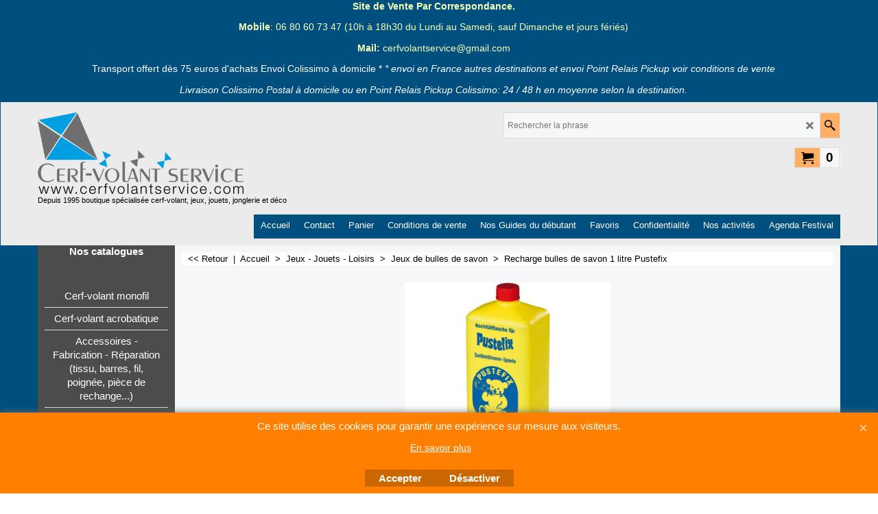

--- FILE ---
content_type: text/html
request_url: https://www.cerfvolantservice.com/contents/fr/conf.html?lmd=46039.707639
body_size: 3257
content:
<html> <head ><meta http-equiv="Content-Type" content="text/html; charset=utf-8">
<meta name="robots" content="noindex,nofollow,noarchive,nosnippet" />
<script type="text/javascript">
var tf=parent.tf,core=tf.core;
function coreSettings(){
if (!tf.coreLoaded||!tf.core||!tf.core.Basket){setTimeout("coreSettings()",100);return;}
core=tf.core;
core.Basket.shDisc('103','','','','',-1,'');
core.Basket.tax=new core.tax();
core.BTax=core.Basket.tax;
core.STax=new core.tax();
core.BTax.init(core.shopRegion,false);
core.STax.init(core.shopRegion,false);
core.BTax.addArea('TD1','05','20.000','TVA',false, 1, 0);core.STax.addArea('TD1','05','20.000','TVA',false, 1, 0);
core.BTax.addArea('TD1','AT','20.000','TVA',false, 1, 0);core.STax.addArea('TD1','AT','20.000','TVA',false, 1, 0);
core.BTax.addArea('TD1','BE','20.000','TVA',false, 1, 0);core.STax.addArea('TD1','BE','20.000','TVA',false, 1, 0);
core.BTax.addArea('TD1','CY','20.000','TVA',false, 1, 0);core.STax.addArea('TD1','CY','20.000','TVA',false, 1, 0);
core.BTax.addArea('TD1','CZ','20.000','TVA',false, 1, 0);core.STax.addArea('TD1','CZ','20.000','TVA',false, 1, 0);
core.BTax.addArea('TD1','DE','20.000','TVA',false, 1, 0);core.STax.addArea('TD1','DE','20.000','TVA',false, 1, 0);
core.BTax.addArea('TD1','DK','20.000','TVA',false, 1, 0);core.STax.addArea('TD1','DK','20.000','TVA',false, 1, 0);
core.BTax.addArea('TD1','EE','20.000','TVA',false, 1, 0);core.STax.addArea('TD1','EE','20.000','TVA',false, 1, 0);
core.BTax.addArea('TD1','ES','20.000','TVA',false, 1, 0);core.STax.addArea('TD1','ES','20.000','TVA',false, 1, 0);
core.BTax.addArea('TD1','FI','20.000','TVA',false, 1, 0);core.STax.addArea('TD1','FI','20.000','TVA',false, 1, 0);
core.BTax.addArea('TD1','FR','20.000','TVA',false, 1, 0);core.STax.addArea('TD1','FR','20.000','TVA',false, 1, 0);
core.BTax.addArea('TD1','GR','20.000','TVA',false, 1, 0);core.STax.addArea('TD1','GR','20.000','TVA',false, 1, 0);
core.BTax.addArea('TD1','HU','20.000','TVA',false, 1, 0);core.STax.addArea('TD1','HU','20.000','TVA',false, 1, 0);
core.BTax.addArea('TD1','IE','20.000','TVA',false, 1, 0);core.STax.addArea('TD1','IE','20.000','TVA',false, 1, 0);
core.BTax.addArea('TD1','IT','20.000','TVA',false, 1, 0);core.STax.addArea('TD1','IT','20.000','TVA',false, 1, 0);
core.BTax.addArea('TD1','LT','20.000','TVA',false, 1, 0);core.STax.addArea('TD1','LT','20.000','TVA',false, 1, 0);
core.BTax.addArea('TD1','LU','20.000','TVA',false, 1, 0);core.STax.addArea('TD1','LU','20.000','TVA',false, 1, 0);
core.BTax.addArea('TD1','LV','20.000','TVA',false, 1, 0);core.STax.addArea('TD1','LV','20.000','TVA',false, 1, 0);
core.BTax.addArea('TD1','MT','20.000','TVA',false, 1, 0);core.STax.addArea('TD1','MT','20.000','TVA',false, 1, 0);
core.BTax.addArea('TD1','NL','20.000','TVA',false, 1, 0);core.STax.addArea('TD1','NL','20.000','TVA',false, 1, 0);
core.BTax.addArea('TD1','PL','20.000','TVA',false, 1, 0);core.STax.addArea('TD1','PL','20.000','TVA',false, 1, 0);
core.BTax.addArea('TD1','PT','20.000','TVA',false, 1, 0);core.STax.addArea('TD1','PT','20.000','TVA',false, 1, 0);
core.BTax.addArea('TD1','SE','20.000','TVA',false, 1, 0);core.STax.addArea('TD1','SE','20.000','TVA',false, 1, 0);
core.BTax.addArea('TD1','SI','20.000','TVA',false, 1, 0);core.STax.addArea('TD1','SI','20.000','TVA',false, 1, 0);
core.BTax.addArea('TD1','SK','20.000','TVA',false, 1, 0);core.STax.addArea('TD1','SK','20.000','TVA',false, 1, 0);
core.BTax.addArea('TD1','UK','20.000','TVA',false, 1, 0);core.STax.addArea('TD1','UK','20.000','TVA',false, 1, 0);
core.BTax.addArea('TD1','BG','20.000','TVA',false, 1, 0);core.STax.addArea('TD1','BG','20.000','TVA',false, 1, 0);
core.BTax.addArea('TD1','RO','20.000','TVA',false, 1, 0);core.STax.addArea('TD1','RO','20.000','TVA',false, 1, 0);
core.BTax.addArea('TD1','HR','20.000','TVA',false, 1, 0);core.STax.addArea('TD1','HR','20.000','TVA',false, 1, 0);
core.BTax.addArea('TD1','IM','20.000','TVA',false, 1, 0);core.STax.addArea('TD1','IM','20.000','TVA',false, 1, 0);
populateTSI();
core.confLoaded=true;
if(tf.core&&tf.updateTab&&tf.bsk)tf.updateTab();
}
coreSettings();
function populateTSI(){
if(!core)core=tf.core;
if(!core)return;
var TS=[];
TS['TD1']={inc:'',exc:''};
core.tsI={length:0};core.tsIx={length:0};
var country_code=(core.region)?core.region:core.shopRegion;
for(var s in TS){if((core.STax&&core.STax.forRegion(s,country_code))||(core.BTax&&core.BTax.forRegion(s,country_code))){core.tsI[s]=TS[s]['inc'];core.tsI['length']++;core.tsIx[s]=TS[s]['exc'];core.tsIx['length']++;}}
var TSSH=[];
core.tsshI={length:0};core.tsshIx={length:0};
for(var s in TSSH){if(core.STax&&core.STax.forRegion(s,country_code)){core.tsshI[s]=TSSH[s]['inc'];core.tsshI['length']++;core.tsshIx[s]=TSSH[s]['exc'];core.tsshIx['length']++;}}
}
function greySettings(){
if(tf.isInSFClassic())return;
if (!tf.coreLoaded||!tf.greyLoaded||!tf.shipping||!tf.shipping.shipping||!tf.cntyListLoaded){setTimeout("greySettings()",100);return;}
core=tf.core,grey=tf.shipping;
grey.core=core;
grey.ship=new grey.shipping(grey.cnty, 1, 0.000);
tf.ship_obj=grey.ship;
grey.ship.addMeth('SM5', 'Livraison standard Colissimo à domicile',0);
grey.ship.addRegn('SM5RS1','France','FR,');
grey.ship.link('SM5','SM5RS1',0.000,'0',0,'0.000,74.990,8.9;74.990,99199499499499.094,0',0.000,'0',0.000,0.000,'SM5,SM5RS1,0.000,0,0,0.000,74.990,8.9;74.990,99199499499499.094,0,0.000,0,0.000,0.000/0813E3ECC5B4A4758EC95CABA1EDFD4B');
grey.ship.addRegn('SM5RS5','Europe ( 2 )','BE,BG,HR,CY,DK,EE,FI,GR,IE,IT,LV,LT,LU,MT,HU,NL,DE,PL,PT,AT,RO,SI,SK,SE,CZ,ES,');
grey.ship.link('SM5','SM5RS5',0.000,'0',0,'0.000,10000000000000.000,15',0.000,'0',0.000,0.000,'SM5,SM5RS5,0.000,0,0,0.000,10000000000000.000,15,0.000,0,0.000,0.000/C45E468BFB81A5643B784891ABE3F690');
grey.ship.addRegn('SM5RS6','Monaco','MC,');
grey.ship.link('SM5','SM5RS6',0.000,'0',0,'0.000,99999999999999.094,15',0.000,'0',0.000,0.000,'SM5,SM5RS6,0.000,0,0,0.000,99999999999999.094,15,0.000,0,0.000,0.000/4EE96812D67675B17C0BEC0C1643E001');
grey.ship.addMeth('SM8', 'Livraison Point Relais Pickup Colissimo (colis inférieur à 130 cm)',0);
grey.ship.addRegn('SM8RS3','France','FR,');
grey.ship.link('SM8','SM8RS3',0.000,'0',0,'0.000,74.990,6.9;74.990,15555555555555.051,0',0.000,'0',0.000,0.000,'SM8,SM8RS3,0.000,0,0,0.000,74.990,6.9;74.990,15555555555555.051,0,0.000,0,0.000,0.000/C5FAE08291494E0B19D36DE4E2C639A9');
grey.ship.addMeth('SM10', 'Retrait \"click and collect\" directement à notre local basé à Parenty (62)',1);
grey.ship.addRegn('SM10RS1','Région locale','FR,');
grey.ship.link('SM10','SM10RS1',0.000,'0',0,'0.000,10000000000000.000,0',0.000,'0',0.000,0.000,'SM10,SM10RS1,0.000,0,0,0.000,10000000000000.000,0,0.000,0,0.000,0.000/9FDC485E0C4112FBDCC3400012E4AFEC');
grey.ship.forAllProds={'SM5':1,'SM8':1,'SM10':1};
tf.shipping.serviceReady=true;
grey.ship.type('2', '0.000000');
}
greySettings();
function custInfo(){
var grey=tf.shipping;
var ret=[];
var values={'customer_zip':(tf.content.ship&&tf.content.ship.zip?tf.content.ship.zip.value:'')};
var FF=[
'1,Prénom,customer_firstname,1,0,0,20,1,50,0,0,0,1,1,1,1,'+(values['customer_firstname']||'')+''
,'2,Nom,customer_lastname,1,0,0,20,1,50,0,0,0,1,1,1,1,'+(values['customer_lastname']||'')+''
,'4,Nom de l\'entreprise,company_name,1,0,0,20,1,200,0,0,0,1,0,1,1,'+(values['company_name']||'')+''
,'7,N° et voie (numéro de maison et nom de la rue),customer_street,1,0,0,20,1,70,0,0,0,1,1,1,1,'+(values['customer_street']||'')+''
,'11,Code postal,customer_zip,1,0,0,20,1,20,0,0,0,1,1,1,1,'+(values['customer_zip']||'')+''
,'13,Ville,customer_city,1,0,0,20,1,80,0,0,0,1,1,1,1,'+(values['customer_city']||'')+''
,'14,Pays ,customer_country,1,0,0,20,1,80,0,0,0,1,1,1,1,'+(values['customer_country']||'')+''
,'17,Téléphone ( Mobile si possible ),customer_phone,1,0,0,20,1,25,0,0,0,1,1,1,1,'+(values['customer_phone']||'')+''
,'20,Messagerie électronique ( e.mail ),customer_email,1,0,0,20,1,200,0,0,0,1,1,1,1,'+(values['customer_email']||'')+''
,'21,Vos remarques à notre attention,customer_notice,2,0,0,50,5,200,0,0,0,1,0,1,1,'+(values['customer_notice']||'')+''
];
ret['Adresse de facturation']=grey.crCGIFlds('customer', FF);
var FF=[
'1,Prénom,delivery_firstname,1,0,0,20,1,50,0,0,0,1,1,1,1,'+(values['delivery_firstname']||'')+''
,'2,Nom,delivery_lastname,1,0,0,20,1,50,0,0,0,1,1,1,1,'+(values['delivery_lastname']||'')+''
,'3,Nom de l\'entreprise,company_name,1,0,0,20,1,200,0,0,0,1,0,1,1,'+(values['company_name']||'')+''
,'7,N° et voie (numéro de maison et nom de la rue),delivery_street,1,0,0,20,1,70,0,0,0,1,1,1,1,'+(values['delivery_street']||'')+''
,'8,Entrée&#44; batiment&#44; immeuble&#44; résidence,delivery_extra2,1,0,0,20,1,200,0,0,1,1,0,1,1,'+(values['delivery_extra2']||'')+''
,'9,Etage&#44; appartement&#44; escalier&#44;...,delivery_extra5,1,0,0,20,1,200,0,0,1,1,0,1,1,'+(values['delivery_extra5']||'')+''
,'10,code porte,delivery_extra4,2,0,0,10,1,200,0,0,1,1,0,1,1,'+(values['delivery_extra4']||'')+''
,'11,Code postal,delivery_zip,1,0,0,20,1,20,0,0,0,1,1,1,1,'+(values['delivery_zip']||'')+''
,'12,Lieu-dit / complément,delivery_extra3,2,0,0,20,3,200,0,0,1,1,0,1,1,'+(values['delivery_extra3']||'')+''
,'13,Ville,delivery_city,1,0,0,20,1,80,0,0,0,1,1,1,1,'+(values['delivery_city']||'')+''
,'14,Pays ,delivery_country,1,0,0,20,1,80,0,0,0,1,1,1,1,'+(values['delivery_country']||'')+''
,'17,Téléphone ( Mobile si possible ),delivery_phone,1,0,0,20,1,25,0,0,0,1,1,1,1,'+(values['delivery_phone']||'')+''
,'18,Messagerie électronique,delivery_email,1,0,0,20,1,200,0,0,0,1,1,0,0,'+(values['delivery_email']||'')+''
,'19,Choix du point relais Pickup (si option livraison)  ,delivery_extra6,2,0,0,60,20,200,0,0,1,1,0,1,1,\"Pour une livraison en point relais :\n\nTrouvez votre point Pickup ici : https://www.pickup.fr/trouver-un-point\n\n\n\nCopiez et collez l\'adresse complète du point choisi dans ce champ.\"'
];
ret['Adresse de livraison']=grey.crCGIFlds('customer', FF);
return ret;
}
var pmdataraw='<?xml version=\"1.0\" encoding=\"UTF-8\"?><data><method><service>Monetico Paiement</service><service_logo></service_logo><key>Monetico Paiement</key><name>Monetico Paiement</name><comment></comment><comment_name></comment_name><id>1585</id><fees></fees><logo>http://www.globecharge.com/images/cards/cybermut.gif</logo><currencies>EUR</currencies><country></country><priority>1</priority></method><method><service>PayPal Checkout V2</service><service_logo>http://www.globecharge.com/images/cards/payment_logos/paypal.gif</service_logo><key>PayPal Wallet</key><name>PayPal Wallet</name><comment>Paiement par carte via la passerelle sécurisée PayPal Checkout V2. </comment><comment_name></comment_name><id>1355</id><fees></fees><logo>http://www.globecharge.com/images/cards/paypal.png</logo><currencies>EUR</currencies><country></country><priority>2</priority></method><method><service>Paiement manuel</service><service_logo></service_logo><key>Send a check</key><name>Envoyer un chèque</name><comment>Ordre du ch&#38;#232;que: Cerf-Volant Service&#60;br&#62;&#60;br&#62;Adresse: &#60;br&#62;CERF-VOLANT SERVICE&#60;br&#62;53 rue de Thubeauville&#60;br&#62;62650 Parenty&#60;br&#62;&#60;br&#62;Continuez ensuite votre commande en cliquant sur \\&#34;Paiement s&#38;#233;curis&#38;#233;\\&#34; afin de valider votre commande et renseigner vos coordonn&#38;#233;es..</comment><comment_name>Merci d\'adresser votre chéque à l\'ordre de</comment_name><id>0</id><fees></fees><logo></logo><currencies>EUR</currencies><country></country><priority>3</priority></method><method><service>Paiement manuel</service><service_logo></service_logo><key>Bank Transfer</key><name>Virement bancaire</name><comment>Nous vous ferons parvenir notre IBAN sur un &#60;br&#62;prochain e.mail afin que vous r&#38;#233;aliser le &#60;br&#62;virement bancaire de votre c&#38;#244;t&#38;#233;. &#60;br&#62;Ensuite d&#38;#232;s r&#38;#233;ception de votre paiement par &#60;br&#62;virement bancaire, votre colis sera &#60;br&#62;envoy&#38;#233; par notre boutique.</comment><comment_name>Nos coordonnées bancaires</comment_name><id>0</id><fees></fees><logo>http://www.globecharge.com/images/cards/banktransfer.png</logo><currencies>EUR</currencies><country></country><priority>4</priority></method><method><service>PayPal Checkout</service><service_logo>http://www.globecharge.com/images/cards/payment_logos/paypalcheckout.gif</service_logo><key>PayPal Checkout</key><name>PayPal Checkout</name><comment>Paiement par carte via la passerelle sécurisée PayPal Checkout. </comment><comment_name></comment_name><id>1270</id><fees></fees><logo>http://www.globecharge.com/images/cards/paypalcheckout.gif</logo><currencies>EUR</currencies><country></country><priority>5</priority><paypalclientid>BAAx_hbj-5rGHciyPe54UBIuTSFDydscU5Fw4IBT-zlDqipimM8fmXi9rEDuI9gF92mA57mp_P8_w8IVNc</paypalclientid></method><duty_warning enabled=\"0\"></duty_warning><surchargetax enabled=\"1\"></surchargetax><provider_name enabled=\"1\"></provider_name></data>'.replace(/&/g,'&amp;');
var pmdatasig='46039.679167';
function payMethod(){
var grey=tf.shipping;
var ret=[];
return ret;
}
var sfPaypalCheckoutData={payLater:1,productElementsEnabled:1,basketElementsEnabled:1,buttonColor:'gold'};
tf.conf=this.window;
tf.confLoaded='fr';
</script></head><body></body>
</html>
<!--$Revision: 46272 $
$HeadURL: svn://localhost/ShopFactory/branches/V14_60/bin/Common%20Files/parseLang/conf.html $ -->

--- FILE ---
content_type: application/javascript
request_url: https://www.cerfvolantservice.com/contents/media/providers/paypalcheckout/paypalcheckout.js?v=46024.848947
body_size: 2271
content:
var sfPaypalCheckout = {
settings: {
payLater: false,
productElementsEnabled: false,
basketElementsEnabled: false,
buttonColor: ''
},
atoie: false,
init: function() {
if (!tf.conf || !tf.core.pm.dataidx['PayPal Checkout']) {
return this;
}
if (tf.conf.sfPaypalCheckoutData) $.extend(sfPaypalCheckout.settings, tf.conf.sfPaypalCheckoutData);
else if (sfPaypalCheckoutData) $.extend(sfPaypalCheckout.settings, sfPaypalCheckoutData);
return this;
},
load: function(fnOnload) {
if (!tf.conf || !tf.core.pm.dataidx['PayPal Checkout']) {
return this;
}
sfPaypalCheckout.init();
if ($('script#_sfPaypalCheckout_scr').length > 0) {
return this;
}
if ((!sfPaypalCheckout.settings.payLater || !sfPaypalCheckout.settings.productElementsEnabled) && !tf.isBasketPage) return this;
var clientId = $($.parseXML(tf.core.pm.persist.xml)).find('paypalclientid').text(),
ccy = tf.currentCurrency.iso,
u = 'https://www.paypal.com/sdk/js?client-id=';
var url = u + clientId + '&currency=' + ccy + '&components=' + (tf.isBasketPage ? 'buttons,' : '') + 'messages' + (sfPaypalCheckout.settings.payLater ? '&enable-funding=paylater' : '');
tf.core.scr.load('_sfPaypalCheckout_scr', url, fnOnload);
return this;
},
insertProductElements: function() {
if (!sfPaypalCheckout.settings.productElementsEnabled) return this;
for (var n = 0; n < ppriceArr.length; n++) {
var prid = ppriceArr[n][0],
$el = sfPaypalCheckout._getInsertionPointProduct(prid),
amt = getPrc(prid, null, true) * (tf.currentCurrency.multiplier / tf.shopCurrency.multiplier);
if ($('#Product-' + prid + ':visible').length == 0) continue;
if ($('#Product-' + prid + ' [data-pp-message]').length == 0) {
var HTML = tf.utils.tmplParser.parse(tf.content.document.getElementById('tmplPaypalCheckout_ProductElements'), {
amount: amt,
provider: 'pp'
});
$el.html(HTML);
} else {
var $el = $('#Product-' + prid + ' [data-pp-message]');
var attrVal = parseFloat($el.attr('data-pp-amount'));
if (attrVal != amt) {
$el.attr('data-pp-amount', amt);
}
}
}
return this;
},
_getInsertionPointProduct: function(prid) {
var $insertionPoint = $('#paypalcheckout_Widget-' + prid),
HTML = '<div id="paypalcheckout_Widget-' + prid + '" class="paypalcheckout_Widget"></div>';
if ($insertionPoint.length == 0) {
$('#Product-' + prid + ' .ProductPriceOtherInformation:last').before(HTML);
$insertionPoint = $('#paypalcheckout_Widget-' + prid);
}
if ($insertionPoint.length == 0) {
$('#ProductPrice-' + prid).parent().append(HTML);
$insertionPoint = $('#paypalcheckout_Widget-' + prid);
}
return $insertionPoint;
},
insertBasketElements: function() {
if ($('#paypalcheckout').length > 0) return this;
var $el = sfPaypalCheckout._getInsertionPointCheckout();
var HTML = tf.utils.tmplParser.parse(tf.content.document.getElementById('tmplPaypalCheckout_BasketElements'), {
amount: (tf.utils.nfmt.round(tf.core.Basket.chk_total) || ''),
provider: 'pp'
});
$el.after(HTML);
if (!sfPaypalCheckout.settings.basketElementsEnabled) $('[data-pp-message]').hide();
return this;
},
_getInsertionPointCheckout: function() {
return $('#CheckoutButton');
},
show: function() {
var btn = paypal.Buttons({
createOrder: function(data, actions) {
var req = {
uid: 'tb-6681-ne',
purchase_units: [{
amount: {
value: tf.utils.nfmt.round(tf.core.Basket.chk_total),
currency_code: tf.currentCurrency.iso
}
}]
};
return fetch('https://santu.com/webshop/ppco_order.cgi', {
method: 'post',
body: JSON.stringify(req)
}).then(function(res) {
return res.json();
}).then(function(orderData) {
return orderData.id;
});
},
onClick: function() {
if (!SFOrderForm.verified || SFOrderForm.verifying) {
SFOrderForm.validate();
return false;
}
},
onShippingChange: function(data, actions) {
var cnty = d.forms['ship'].elements['country'].value;
if (cnty == 'UK') cnty = 'GB';
if (data.shipping_address.country_code !== cnty) return actions.reject();
return actions.resolve();
},
onApprove: function(data, actions) {
var pfx = d.forms['post_form'];
pfx.buyerdetail.value = data.orderID;
sfPaypalCheckout.atoie = true;
return SFOrderForm.validate(function() {
if (window.removeSpecialPaymentMethodFromXML) pmHandler.onCheckoutSpecialPaymentMethod();
sfMediaBox.render(sfMediaBox, tmplParser.parse(tf.extra.document.getElementById('tmplSFLightBoxOverlay'), {
height: tfc.document.body.scrollHeight + 'px',
close_onclick: '',
className: '',
contents: tmplParser.parse(tf.extra.document.getElementById('tmplSFWaitOverlay'))
}));
pingGC(true, 'paypal_checkout.cgi');
});
},
onCancel: function(data, actions) {},
onError: function(data, actions) {
var oMsg = JSON.parse(data.message.replace(/[^{}]*?(\{.*\})[^{}]*?/, '$1'));
alert(oMsg.name + '\n' + oMsg.message + '\n\n' + oMsg.details[0].issue + '\n' + oMsg.details[0].description);
},
style: {
color: sfPaypalCheckout.settings.buttonColor
}
});
btn.render('#paypal-button-container');
return false;
},
onUpdateTab: function() {
$('[data-pp-message]').attr('data-pp-amount', tf.utils.nfmt.round(tf.core.Basket.chk_total));
if (!SFOrderForm.verifying && !_sfOrderApplying) SFOrderForm.validateSilent();
},
onPMChange: function() {
if (tf.core.pmKey == 'PayPal Checkout') {
$('form#co').find('[value=LD_SECURE_CHECKOUT]').hide().end().find('.SpecialCheckoutButton').hide().end().find('#paypalcheckout.SpecialCheckoutButton').show();
if (sfPaypalCheckout.atoie) $('form#co').find('[value=LD_SECURE_CHECKOUT]').show().end().find('.SpecialCheckoutButton').hide();
}
}
};
$(function() {
if (tf.isInSF() || tf.isIE) return;
if (tf.isBasketPage) {
(function waitForPP() {
if (tf.conf && tf.core.pm.dataidx && tf.core.pm.dataidx['PayPal Checkout']) {
sfPaypalCheckout.load(function() {
sfPaypalCheckout.insertBasketElements();
sfPaypalCheckout.show();
});
if (window.paypal) {
sfPaypalCheckout.insertBasketElements();
} else setTimeout(waitForPP, 1000);
} else setTimeout(waitForPP, 100);
})();
$('form[name=post_form]').append('<input type="hidden" name="buyerdetail" />');
$(window).off('_sfEvt_updateTab_begin.sfPaypalCheckout').on('_sfEvt_updateTab_begin.sfPaypalCheckout', function() {
sfPaypalCheckout.onPMChange();
});
$(window).off('_sfEvt_updateTab_end.sfPaypalCheckout').on('_sfEvt_updateTab_end.sfPaypalCheckout', function() {
sfPaypalCheckout.onUpdateTab();
});
$('#AcceptTerms').off('change.sfPaypalCheckout').on('change.sfPaypalCheckout', function(e) {
e.stopPropagation();
e.preventDefault();
sfPaypalCheckout.onUpdateTab();
return false;
});
var ppFormObs = new MutationObserver(function(mutations) {
$(window).trigger('resize');
});
ppFormObs.observe($('#payment_details_parent').get(0), {
attributes: true,
subtree: true,
childList: true
});
}
else {
$(tfc).off('_sfEvt_PopulatePrice_Begin.sfPaypalCheckout').on('_sfEvt_PopulatePrice_Begin.sfPaypalCheckout', function() {
debounce(function() {
if (!window.isInSF() && $('#searching-progress').length > 0/* && $('#ProductLoop').length > 1*/) $('#ProductLoop[name=productForm]').remove();
sfPaypalCheckout.init().insertProductElements().load();
}, 500)();
});
function waitForSearchLoaded(){
if ($('#phpSearchLoaded').length == 0) {
setTimeout(waitForSearchLoaded, 2000);
return;
}
$(window).trigger('resize');
sfPaypalCheckout.init().insertProductElements().load();
}
$(document).off('click.sfPaypalCheckout').on('click.sfPaypalCheckout', 'a[href].NextPreviousLink', function() {
debounce(function() {
waitForSearchLoaded();
}, 2000)();
});
}
});
// Version tag, please don't remove
// $Revision: 46893 $// $HeadURL: svn://localhost/ShopFactory/branches/V14_60/bin/Common%20Files/providers/paypalcheckout/paypalcheckout.js $

--- FILE ---
content_type: application/javascript
request_url: https://www.cerfvolantservice.com/contents/fr/contactus_address.js?lmd=46024.829861
body_size: 197
content:
var addressFormatHTML='<ul><li class="GC22 AddressformatTitle">CERF VOLANT SERVICE</li><li class="GC4">53 RUE DE THUBEAUVILLE</li><li class="GC4">62650&nbsp;PARENTY</li><li class="GC4">France</li><li class="GC4"><span>Téléphone:</span> 06 80 60 73 47</li><li class="GC4"><span>E-mail:</span> <a href="mailto:cerfvolantservice@gmail.com">cerfvolantservice@gmail.com</a></li><li class="GC4"><span>Téléphone (commandes):</span> 06 80 60 73 47</li><li class="GC4"><span>E-mail (commandes):</span> <a href="mailto:cerfvolantservice@gmail.com">cerfvolantservice@gmail.com</a></li><li class="GC4">SIRET 401 633 383 00047   </li><li class="GC4">N° de TVA 144 01 633 383 </li><li class="GC4">Entreprise Individuelle  &nbsp;APE 4765Z  </li></ul>';

--- FILE ---
content_type: application/javascript
request_url: https://www.cerfvolantservice.com/contents/date.js?lmd=29478519
body_size: 230
content:
// <script>
lmd['index']='46039.708299';
lmd['core']='46039.708333';
lmd['extra']='46039.678472';
lmd['contactus']='46024.829861';
lmd['lang']='44470.564583';
lmd['index1holder']='46039.708333';
lmd['index2holder']='46039.708333';
lmd['grey']='46039.707639';
lmd['conf']='46039.707639';
lmd['cload']='46039.678472';
lmd['pconfirm']='46039.678472';
lmd['ordertotal']='46039.708333';
lmd['orderterms']='46039.708333';
lmd['clearterms']='46039.678472';
lmd['optinout']='0.0';
lmd['minicartholder']='46039.678472';
lmd['searchholder']='46039.678472';
if(tf.sfSession)tf.sfSession.id=lmd['index'];
if(tf.sfPersist)tf.sfPersist.id=lmd['index'];
// </script>
// $Revision: 42776 $// $HeadURL: svn://localhost/ShopFactory/branches/V14_60/bin/Common%20Files/parseLang/date.js $

--- FILE ---
content_type: application/javascript
request_url: https://www.cerfvolantservice.com/contents/fr/d469_Bulles_de_savon_.js?lmd=46039.708299
body_size: 1219
content:
var tf=(this.name=='dynLoad'?parent.tf:this),core;
//<!--BEGIN_C78E91C8-61BA-447e-B459-F6FE529C7724-->
var LMD='46024.829861';
//<!--END_C78E91C8-61BA-447e-B459-F6FE529C7724-->
if(tf.nametag.get('sig')==tf.wssig||this.name=='price'||this.name=='dynLoad'||tf.content.isInSF()){
var _prc=[
'[base64]',
'[base64]',
'[base64]',
'[base64]',
'[base64]',
'[base64]',
'[base64]',
'[base64]',
'[base64]',
'[base64]',
'[base64]',
'[base64]',
'[base64]'];
var qsStkQry='qry=&h=2EE88937B284917C82476A2B2E71BF50721D1DCB&id=B5FFC69A054ACE78F99E95D517AE053812C21003'.split('&h=');
qsStkQry=qsStkQry[0].replace(/\+/g,'%2b').replace(/&/g,'%26')+'&h='+qsStkQry[1];
tf.content.dynLoadPrice('fr/d469_Bulles_de_savon_',_prc,true,tf.isInSF()?null:function(id){if(tf.core.endload)tf.core.endload(id);else {try{if(parent.endload)parent.endload(id);}catch(e){}}},tf.wm.jfile('d469_Bulles_de_savon_.js'),qsStkQry);
}
function checkpagedate(){
var p=tf.content;
if(p&&typeof(p.LMD)=='string'&&p.LMD!=''&&'d469_Bulles_de_savon_.js'.replace(/(_|\.js)/g,'')==tf.wm.jfile(p.location.href).replace(/(_|\.html)/g,'')){
if(LMD!=p.LMD)p.location.replace(tf.wm.url('d469_Bulles_de_savon.html',LMD,1));
}else setTimeout("checkpagedate()",200);
}
if(this.name!='dynamic'&&this.name!='dynLoad'){checkpagedate();}
var loaded=true;
// Version tag, please don't remove
// $Revision: 32834 $
// $HeadURL: svn://3d3-p432/ShopFactory/branches/V14_50/bin/SFXTemplates/Themes/SFX-JWL-AA_eeb/Pages/SFX-Content_1/prices.js $